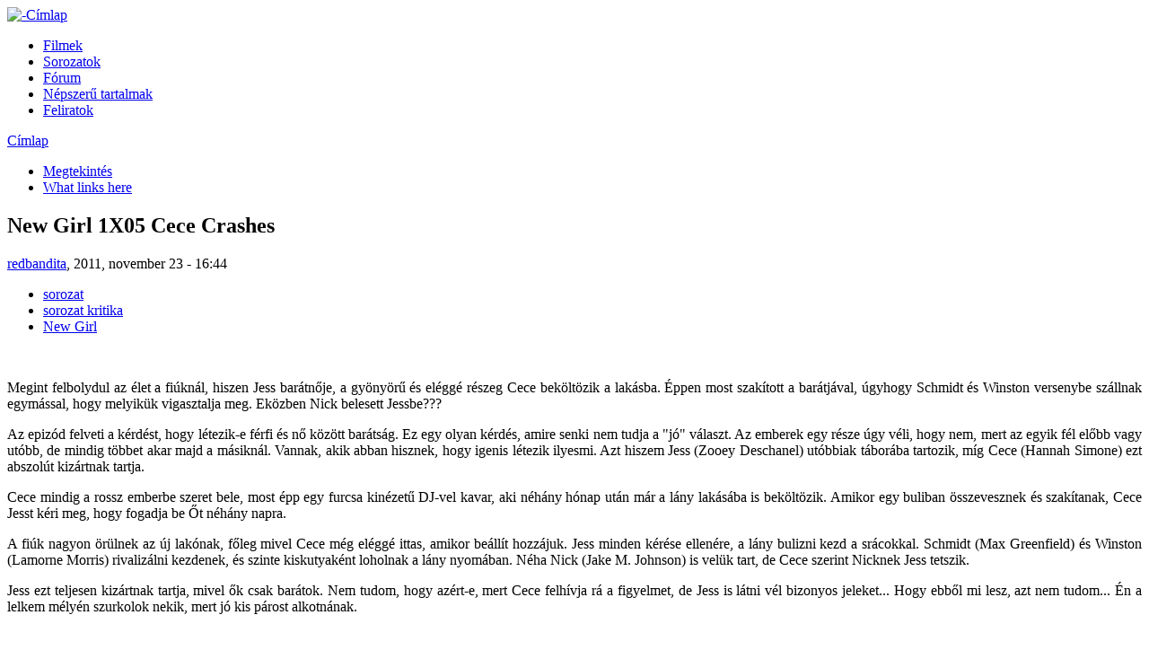

--- FILE ---
content_type: text/html; charset=utf-8
request_url: https://sorozatportal.hu/content/new-girl-1x05-cece-crashes.html
body_size: 6962
content:
<!DOCTYPE html PUBLIC "-//W3C//DTD XHTML 1.0 Strict//EN" "http://www.w3.org/TR/xhtml1/DTD/xhtml1-strict.dtd">
<html lang="hu" xml:lang="hu" xmlns="http://www.w3.org/1999/xhtml"><head>
<title>New Girl 1X05 Cece Crashes | Sorozatportal</title>
<meta content="text/html; charset=utf-8" http-equiv="Content-Type"/>
<meta content="162370887186366" property="fb:app_id"/>

<meta content="New Girl 1X05 Cece Crashes" property="og:title"/>
<meta content="Sorozatportal" property="og:site_name"/>

<link href="../sites/sorozatportal.hu/files/bluefun_favicon_1.gif" rel="shortcut icon" type="image/x-icon"/>
<meta content="sorozat,sorozat kritika,film,filmkritika,el&odblac;zetes,trailer,movie,mozi,A f&eacute;rjem v&eacute;delm&eacute;ben,Battlestar Galactica,Bones,Caprica,Carniv&aacute;le,Dexter,House,FlashForward,Friday Night Lights,Fringe,Hawaii Five-0,Legend of the Seeker,Lost,Persons Unknown,Prison Break,South Park,Stargate Universe,Supernatural,Sz&uuml;letett Feles&eacute;gek,New Girl" name="keywords"/>
<link href="/new-girl-1x05-cece-crashes.html" rel="canonical"/>
<meta content="1 day" name="revisit-after"/>
<link href="../modules/cck/theme/content-module.css?c" media="all" rel="stylesheet" type="text/css"/>
<link href="../modules/ctools/css/ctools.css?c" media="all" rel="stylesheet" type="text/css"/>
<link href="../modules/filefield/filefield.css?c" media="all" rel="stylesheet" type="text/css"/>
<link href="../modules/fivestar/css/fivestar.css?c" media="all" rel="stylesheet" type="text/css"/>
<link href="../sites/sorozatportal.hu/files/fivestar/basic/basic.css?c" media="all" rel="stylesheet" type="text/css"/>
<link href="../modules/node/node.css?c" media="all" rel="stylesheet" type="text/css"/>
<link href="../modules/poll/poll.css?c" media="all" rel="stylesheet" type="text/css"/>
<link href="../modules/system/defaults.css?c" media="all" rel="stylesheet" type="text/css"/>
<link href="../modules/system/system.css?c" media="all" rel="stylesheet" type="text/css"/>
<link href="../modules/system/system-menus.css?c" media="all" rel="stylesheet" type="text/css"/>
<link href="../modules/user/user.css?c" media="all" rel="stylesheet" type="text/css"/>
<link href="../modules/forum/forum.css?c" media="all" rel="stylesheet" type="text/css"/>
<link href="../modules/cck/modules/fieldgroup/fieldgroup.css?c" media="all" rel="stylesheet" type="text/css"/>
<link href="../modules/views/css/views.css?c" media="all" rel="stylesheet" type="text/css"/>
<link href="../modules/comment/comment.css?c" media="all" rel="stylesheet" type="text/css"/>
<link href="../themes/bluefun/style.css?c" media="all" rel="stylesheet" type="text/css"/>
<link href="../themes/bluefun/print.css?c" media="print" rel="stylesheet" type="text/css"/>
<script src="../misc/jquery.js?c" type="text/javascript"></script>
<script src="../misc/drupal.js?c" type="text/javascript"></script>
<script src="../modules/wysiwyg/wysiwyg.init.js?c" type="text/javascript"></script>
<script src="../sites/sorozatportal.hu/files/languages/hu_4e294e98b22e8bc3cc9f6239970bc03f.js?c" type="text/javascript"></script>
<script src="../modules/fivestar/js/fivestar.js?c" type="text/javascript"></script>
<script src="../modules/poormanscron/poormanscron.js?c" type="text/javascript"></script>
<script src="../modules/service_links/js/twitter_button.js?c" type="text/javascript"></script>
<script src="../modules/service_links/js/google_plus_one.js?c" type="text/javascript"></script>
<script src="../modules/service_links/js/pinterest_button.js?c" type="text/javascript"></script>
<script src="../modules/comment/comment.js?c" type="text/javascript"></script>
<script src="../misc/textarea.js?c" type="text/javascript"></script>
<script src="../sites/all/libraries/ckeditor/ckeditor.js?c" type="text/javascript"></script>
<script src="../modules/wysiwyg/editors/js/ckeditor-3.0.js?c" type="text/javascript"></script>
<script src="../modules/wysiwyg/editors/js/none.js?c" type="text/javascript"></script>
<script src="../modules/views/js/base.js?c" type="text/javascript"></script>
<script src="../modules/views/js/ajax_view.js?c" type="text/javascript"></script>
<script src="../themes/bluefun/scripts.js?c" type="text/javascript"></script>
<script type="text/javascript">
<![CDATA[//><!]]>
</script>
<meta content="WqHjVsj0rKEci0ID4VS6VEl1VjIHXoTbYI99lyTKxek" name="google-site-verification"/>
</head>
<body class="not-front not-logged-in page-node node-type-blog2 one-sidebar sidebar-right">

<div id="background"><div id="bakk"></div><div id="pageWrap">
	<div id="header2">
<div id="header">
		<a href="../index.htm" title="-C&iacute;mlap"><img alt="-C&iacute;mlap" src="../themes/bluefun/logo.png"/></a>			

					
		</div>
	</div>


<div id="linksprimary">

  <div class="container clearfix">
          <ul id="lavaLampBorderOnly"><li class="menu-381 first"><a href="../category/kategoria/film.html" title="Kritik&aacute;k, aj&aacute;nl&oacute;k, h&iacute;rek">Filmek</a></li>
<li class="menu-384"><a href="../category/kategoria/sorozat.html" title="inf&oacute;k, kritik&aacute;k, kedvcsin&aacute;l&oacute;k, stb.">Sorozatok</a></li>
<li class="menu-495"><a href="../forum.html" title="">F&oacute;rum</a></li>
<li class="menu-379"><a href="../popular/all.html" title="">N&eacute;pszer&udblac; tartalmak</a></li>
<li class="menu-497 last"><a href="../feliratok.html" title="">Feliratok</a></li>
</ul>      </div> 
</div>

	<div id="outerColumn">
		<div id="innerColumn">
			<div id="soContainer">
				<div id="content">
					<div class="inside">
																		<div class="breadcrumb"><a href="../index.htm">C&iacute;mlap</a></div>						<div class="tabs"><ul class="tabs primary">
<li class="active"><a class="active" href="/new-girl-1x05-cece-crashes.html">Megtekint&eacute;s</a></li>
<li><a href="../node/2137/backlinks.html">What links here</a></li>
</ul>
</div>						<h2 class="title">New Girl 1X05 Cece Crashes</h2><div id="h1bottom"></div>
																		<div class="node">
	    <span class="submitted"><a href="../users/redbandita.html" title="Felhaszn&aacute;l&oacute;i profil megtekint&eacute;se.">redbandita</a>, 2011, november 23 - 16:44</span>  <div class="taxonomy"><ul class="links inline"><li class="taxonomy_term_5 first"><a href="../category/kategoria/sorozat.html" rel="tag" title="">sorozat</a></li>
<li class="taxonomy_term_39"><a href="../category/kategoria/sorozat-kritika.html" rel="tag" title="">sorozat kritika</a></li>
<li class="taxonomy_term_315 last"><a href="../category/kategoria/new-girl.html" rel="tag" title="">New Girl</a></li>
</ul></div>  <div class="content"><div class="fb-social-like-widget"><fb:like action="like" colorscheme="light" font="verdana" href="/new-girl-1x05-cece-crashes.html" layout="button_count" send="true" show_faces="false" width="350"></fb:like></div><div class="field field-type-text field-field-bevezeto">
    <div class="field-items">
            <div class="field-item odd">
                    <p style="text-align: justify;">Megint felbolydul az &eacute;let a fi&uacute;kn&aacute;l,  hiszen Jess bar&aacute;tn&odblac;je, a gy&ouml;ny&ouml;r&udblac; &eacute;s el&eacute;gg&eacute; r&eacute;szeg Cece bek&ouml;lt&ouml;zik a  lak&aacute;sba. &Eacute;ppen most szak&iacute;tott a bar&aacute;tj&aacute;val, &uacute;gyhogy Schmidt &eacute;s Winston  versenybe sz&aacute;llnak egym&aacute;ssal, hogy melyik&uuml;k vigasztalja meg.&nbsp;Ek&ouml;zben  Nick belesett Jessbe???</p>
<p style="text-align: center;"></p>
        </div>
        </div>
</div>
<div class="field field-type-text field-field-teljes">
    <div class="field-items">
            <div class="field-item odd">
                    <p style="text-align: justify;">Az epiz&oacute;d felveti a k&eacute;rd&eacute;st, hogy  l&eacute;tezik-e f&eacute;rfi &eacute;s n&odblac; k&ouml;z&ouml;tt bar&aacute;ts&aacute;g. Ez egy olyan k&eacute;rd&eacute;s, amire senki  nem tudja a "j&oacute;" v&aacute;laszt. Az emberek egy r&eacute;sze &uacute;gy v&eacute;li, hogy nem, mert  az egyik f&eacute;l el&odblac;bb vagy ut&oacute;bb, de mindig t&ouml;bbet akar majd a m&aacute;sikn&aacute;l.  Vannak, akik abban hisznek, hogy igenis l&eacute;tezik ilyesmi. Azt hiszem Jess  (Zooey Deschanel) ut&oacute;bbiak t&aacute;bor&aacute;ba tartozik, m&iacute;g Cece (Hannah Simone)  ezt abszol&uacute;t kiz&aacute;rtnak tartja.&nbsp;</p>
<p style="text-align: justify;">Cece  mindig a rossz emberbe szeret bele, most &eacute;pp egy furcsa kin&eacute;zet&udblac; DJ-vel  kavar, aki n&eacute;h&aacute;ny h&oacute;nap ut&aacute;n m&aacute;r a l&aacute;ny lak&aacute;s&aacute;ba is bek&ouml;lt&ouml;zik. Amikor  egy buliban &ouml;sszevesznek &eacute;s szak&iacute;tanak, Cece Jesst k&eacute;ri meg, hogy  fogadja be &Odblac;t n&eacute;h&aacute;ny napra.</p>
<p style="text-align: justify;">A fi&uacute;k  nagyon &ouml;r&uuml;lnek az &uacute;j lak&oacute;nak, f&odblac;leg mivel Cece m&eacute;g el&eacute;gg&eacute; ittas, amikor  be&aacute;ll&iacute;t hozz&aacute;juk. Jess minden k&eacute;r&eacute;se ellen&eacute;re, a l&aacute;ny bulizni kezd a  sr&aacute;cokkal. Schmidt (Max Greenfield) &eacute;s Winston (Lamorne Morris)  rivaliz&aacute;lni kezdenek, &eacute;s szinte kiskutyak&eacute;nt loholnak a l&aacute;ny nyom&aacute;ban.  N&eacute;ha Nick (Jake M. Johnson) is vel&uuml;k tart, de Cece szerint Nicknek Jess  tetszik.</p>
<p style="text-align: justify;">Jess ezt teljesen kiz&aacute;rtnak  tartja, mivel &odblac;k csak bar&aacute;tok. Nem tudom, hogy az&eacute;rt-e, mert Cece  felh&iacute;vja r&aacute; a figyelmet, de Jess is l&aacute;tni v&eacute;l bizonyos jeleket... Hogy  ebb&odblac;l mi lesz, azt nem tudom... &Eacute;n a lelkem m&eacute;ly&eacute;n szurkolok nekik, mert  j&oacute; kis p&aacute;rost alkotn&aacute;nak.</p>
<object style="height: 390px; width: 640px"><param name="movie" value="http://www.youtube.com/v/kv-k-Byq_Bo?version=3&amp;feature=player_embedded"/><param name="allowFullScreen" value="true"/><param name="allowScriptAccess" value="always"/><embed allowfullscreen="true" allowscriptaccess="always" height="360" src="https://www.youtube.com/v/kv-k-Byq_Bo?version=3&amp;feature=player_embedded" type="application/x-shockwave-flash" width="640" /></object>        </div>
        </div>
</div>
<div id="fb-social-comments"><fb:comments colorscheme="light" href="/new-girl-1x05-cece-crashes.html" numposts="10" title="" width="600" xid="https%3A%2F%2Fsorozatportal.bitland.hu%2Fnode%2F2137"></fb:comments></div><div class="field field-type-relevant-content field-field-hasonlo-tartalmak">
      <div class="field-label">Hasonl&oacute; tartalmak:&nbsp;</div>
  
  
  <div class="field-items"><div class="field-item odd first"><a href="/new-girl-1x13-valentines-day.html">New Girl 1X13 Valentine's Day</a></div><div class="field-item even"><a href="/new-girl-1x12-landlord.html">New Girl 1x12 The Landlord</a></div><div class="field-item odd"><a href="/new-girl-1x11-jess-julia.html">New Girl 1X11 Jess &amp; Julia</a></div><div class="field-item even"><a href="/new-girl-1x10-story-50.html">New Girl 1X10 The Story Of The 50</a></div><div class="field-item odd"><a href="/new-girl-1x09-23rd.html">New Girl 1X09 The 23rd</a></div><div class="field-item even"><a href="/new-girl-1x08-bad-bed.html">New Girl 1X08 Bad in Bed</a></div><div class="field-item odd"><a href="/new-girl-1x07-bells.html">New Girl 1X07 Bells</a></div><div class="field-item even"><a href="/new-girl-1x06-thanksgiving.html">New Girl 1X06 Thanksgiving</a></div><div class="field-item odd"><a href="/new-girl-1x04-naked.html">New Girl 1X04 Naked</a></div><div class="field-item even"><a href="/new-girl-1x03-wedding.html">New Girl 1X03 Wedding</a></div><div class="field-item odd"><a href="/new-girl-1x02-kryptonite.html">New Girl 1X02 Kryptonite</a></div><div class="field-item even"><a href="/new-girl-%E2%80%93-pilot.html">New Girl &ndash; Pilot</a></div><div class="field-item odd"><a href="/heroes-reborn-meger%C5%91szakolt-kedvencek.html">Heroes Reborn - Meger&odblac;szakolt kedvencek?</a></div><div class="field-item even"><a href="/supernatural-10x09-things-we-left-behind.html">Supernatural 10x09 - The Things We Left Behind</a></div><div class="field-item odd"><a href="/american-horror-story-freak-show-4x08-blood-bath.html">American Horror Story: Freak Show 4x08 - Blood Bath</a></div><div class="field-item even"><a href="/supernatural-10x08-hibbing-911.html">Supernatural 10x08 - Hibbing 911</a></div><div class="field-item odd"><a href="/walking-dead-5x08-coda.html">The Walking Dead 5x08 - Coda</a></div><div class="field-item even"><a href="/mentalist-7x01-nothing-blue-skies.html">The Mentalist 7x01 - Nothing But Blue Skies</a></div><div class="field-item odd"><a href="/supernatural-10x07-girls-girls-girls.html">Supernatural 10x07 - Girls, Girls, Girls</a></div><div class="field-item even last"><a href="/walking-dead-5x07-crossed.html">The Walking Dead 5x07 - Crossed</a></div></div></div>
<div class="fivestar-static-form-item"><div class="form-item">
 <div class="fivestar-widget-static fivestar-widget-static-vote fivestar-widget-static-10 clear-block"><div class="star star-1 star-odd star-first"><span class="off">0</span></div><div class="star star-2 star-even"><span class="off"></span></div><div class="star star-3 star-odd"><span class="off"></span></div><div class="star star-4 star-even"><span class="off"></span></div><div class="star star-5 star-odd"><span class="off"></span></div><div class="star star-6 star-even"><span class="off"></span></div><div class="star star-7 star-odd"><span class="off"></span></div><div class="star star-8 star-even"><span class="off"></span></div><div class="star star-9 star-odd"><span class="off"></span></div><div class="star star-10 star-even star-last"><span class="off"></span></div></div>
</div>
</div></div>
  <div class="links">&raquo; <ul class="links inline"><li class="service-links-twitter-widget first"></li>
<li class="service-links-pinterest-button"></li>
<li class="service-links-google-plus-one last"></li>
</ul></div></div><div id="comments">
  <div class="box">
	<h2 class="title">&Uacute;j hozz&aacute;sz&oacute;l&aacute;s bek&uuml;ld&eacute;se</h2>	<div class="content"><form accept-charset="UTF-8" action="/comment/reply/2137" id="comment-form" method="post">
<div><div class="form-item" id="edit-name-wrapper">
 <label for="edit-name">Saj&aacute;t n&eacute;v: </label>
 <input class="form-text" id="edit-name" maxlength="60" name="name" size="30" type="text" value="Anonymous"/>
</div>
<div class="form-item" id="edit-mail-wrapper">
 <label for="edit-mail">E-mail: </label>
 <input class="form-text" id="edit-mail" maxlength="64" name="mail" size="30" type="text" value=""/>
 <div class="description">A mez&odblac; tartalma nem nyilv&aacute;nos.</div>
</div>
<div class="form-item" id="edit-homepage-wrapper">
 <label for="edit-homepage">Honlap: </label>
 <input class="form-text" id="edit-homepage" maxlength="255" name="homepage" size="30" type="text" value=""/>
</div>
<div class="form-item" id="edit-comment-wrapper">
 <label for="edit-comment">Hozz&aacute;sz&oacute;l&aacute;s: <span class="form-required" title="Sz&uuml;ks&eacute;ges mez&odblac;.">*</span></label>
 <textarea class="form-textarea required" cols="60" id="edit-comment" name="comment" rows="15"></textarea>
</div>
<div class="wysiwyg wysiwyg-format-2 wysiwyg-editor-ckeditor wysiwyg-field-edit-comment wysiwyg-status-1 wysiwyg-toggle-1 wysiwyg-resizable-1"> </div><p><a href="../filter/tips.html">Tov&aacute;bbi inform&aacute;ci&oacute; a form&aacute;z&aacute;si lehet&odblac;s&eacute;gekr&odblac;l</a></p><input id="form-e3a8e67a3fef90ff0b4685fed37332ac" name="form_build_id" type="hidden" value="form-e3a8e67a3fef90ff0b4685fed37332ac"/>
<input id="edit-comment-form" name="form_id" type="hidden" value="comment_form"/>
<input class="form-submit" id="edit-submit" name="op" type="submit" value="Ment&eacute;s"/>
<input class="form-submit" id="edit-preview" name="op" type="submit" value="El&odblac;n&eacute;zet"/>

</div></form>
</div>
</div></div>
<div class="block-inner"><div class="block block-block" id="block-block-30">
		<div class="content"><p><script type="text/javascript"></script></p>
<p><script type="text/javascript"></script></p>


</div>
</div>
</div>

<div class="block-inner"><div class="block block-block" id="block-block-53">
		<div class="content">

<script type="text/javascript">
  var _paq = window._paq || [];
  /* tracker methods like "setCustomDimension" should be called before "trackPageView" */
  _paq.push(['trackPageView']);
  _paq.push(['enableLinkTracking']);
  (function() {
    var u="https://www.laptopmania.hu/";
    _paq.push(['setTrackerUrl', u+'matomo.php']);
    _paq.push(['setSiteId', '320']);
    var d=document, g=d.createElement('script'), s=d.getElementsByTagName('script')[0];
    g.type='text/javascript'; g.async=true; g.defer=true; g.src=/u+'matomo.js'; s.parentNode.insertBefore(g,s);
  })();
</script>




</div>
</div>
</div>

						
					
				</div></div>

								
			</div>
			<div id="rightCol">
				<div class="inside">
					<div class="block-inner"><div class="block block-search" id="block-search-0">
	<h2 class="title">Keres&eacute;s</h2>	<div class="content"><form accept-charset="UTF-8" action="/content/new-girl-1x05-cece-crashes" id="search-block-form" method="post">
<div><div class="container-inline">
  <div class="form-item" id="edit-search-block-form-1-wrapper">
 <label for="edit-search-block-form-1">Keres&eacute;s a webhelyen: </label>
 <input class="form-text" id="edit-search-block-form-1" maxlength="128" name="search_block_form" size="15" title="A keresend&odblac; kifejez&eacute;sek megad&aacute;sa." type="text" value=""/>
</div>
<input class="form-submit" id="edit-submit-1" name="op" type="submit" value="Keres&eacute;s"/>
<input id="form-7d2ab9a9d4ef32e25386e1268d33f21c" name="form_build_id" type="hidden" value="form-7d2ab9a9d4ef32e25386e1268d33f21c"/>
<input id="edit-search-block-form" name="form_id" type="hidden" value="search_block_form"/>
</div>

</div></form>


</div>
</div>
</div>

<div class="block-inner"><div class="block block-user" id="block-user-1">
	<h2 class="title">Navig&aacute;ci&oacute;</h2>	<div class="content"><ul class="menu"><li class="leaf first"><a href="../index.htm" title="">Kezd&odblac;lap</a></li>
<li class="leaf"><a href="../category/kategoria/sorozat.html" title="">Sorozatok</a></li>
<li class="leaf"><a href="/sorozat-kritik%C3%A1k.html" title="Sorozatok, amelyekkel az oldalon foglalkoztunk">Sorozat kritik&aacute;k</a></li>
<li class="leaf"><a href="../category/kategoria/film.html" title="">Filmek</a></li>
<li class="leaf"><a href="../filmkritikak.html" title="">Filmkritik&aacute;ink</a></li>
<li class="leaf"><a href="../category/kategoria/video.html" title="">El&odblac;zetesek, vide&oacute;k</a></li>
<li class="leaf"><a href="../forum.html" title="">F&oacute;rum</a></li>
<li class="leaf"><a href="../archive.html" title="">Cikkek havi bont&aacute;sban</a></li>
<li class="leaf"><a href="../comments/recent.html" title="">Friss hozz&aacute;sz&oacute;l&aacute;sok</a></li>
<li class="leaf"><a href="../popular/all.html" title="">N&eacute;pszer&udblac; tartalmak</a></li>
<li class="leaf last"><a href="../poll.html" title="">Szavaz&aacute;sok</a></li>
</ul>

</div>
</div>
</div>

<div class="block-inner"><div class="block block-user" id="block-user-0">
	<h2 class="title">Bejelentkez&eacute;s</h2>	<div class="content"><form accept-charset="UTF-8" action="/content/new-girl-1x05-cece-crashes?destination=node%2F2137" id="user-login-form" method="post">
<div><div class="form-item" id="edit-name-1-wrapper">
 <label for="edit-name-1">Felhaszn&aacute;l&oacute;n&eacute;v: <span class="form-required" title="Sz&uuml;ks&eacute;ges mez&odblac;.">*</span></label>
 <input class="form-text required" id="edit-name-1" maxlength="60" name="name" size="15" type="text" value=""/>
</div>
<div class="form-item" id="edit-pass-wrapper">
 <label for="edit-pass">Jelsz&oacute;: <span class="form-required" title="Sz&uuml;ks&eacute;ges mez&odblac;.">*</span></label>
 <input class="form-text required" id="edit-pass" maxlength="60" name="pass" size="15" type="password"/>
</div>
<input class="form-submit" id="edit-submit-2" name="op" type="submit" value="Bejelentkez&eacute;s"/>
<div class="item-list"><ul><li class="first last"><a href="../user/password.html" title="&Uacute;j jelsz&oacute; ig&eacute;nyl&eacute;se e-mailben.">&Uacute;j jelsz&oacute; ig&eacute;nyl&eacute;se</a></li>
</ul></div><input id="form-8c8c70826b2a978c1be76d0b1c735eb0" name="form_build_id" type="hidden" value="form-8c8c70826b2a978c1be76d0b1c735eb0"/>
<input id="edit-user-login-block" name="form_id" type="hidden" value="user_login_block"/>

</div></form>


</div>
</div>
</div>

<div class="block-inner"><div class="block block-statistics" id="block-statistics-0">
	<h2 class="title">N&eacute;pszer&udblac; tartalmak</h2>	<div class="content"><div class="item-list"><h3>Legut&oacute;bb olvasott:</h3><ul><li class="first"><a class="active" href="/new-girl-1x05-cece-crashes.html">New Girl 1X05 Cece Crashes</a></li>
<li><a href="/new-girl-1x07-bells.html">New Girl 1X07 Bells</a></li>
<li><a href="/new-girl-1x09-23rd.html">New Girl 1X09 The 23rd</a></li>
<li><a href="/new-girl-1x10-story-50.html">New Girl 1X10 The Story Of The 50</a></li>
<li><a href="/new-girl-1x11-jess-julia.html">New Girl 1X11 Jess &amp; Julia</a></li>
<li><a href="/new-girl-1x12-landlord.html">New Girl 1x12 The Landlord</a></li>
<li><a href="/new-girl-1x21-el%C5%91zetes.html">New Girl 1x21 el&odblac;zetes</a></li>
<li><a href="/last-man-standing-1x01-%E2%80%93-pilot.html">Last Man Standing 1x01 &ndash; Pilot</a></li>
<li><a href="/hemlock-grove-%E2%80%93-h%C3%A1rom-epiz%C3%B3d-ut%C3%A1n%E2%80%A6.html">Hemlock Grove &ndash; H&aacute;rom epiz&oacute;d ut&aacute;n&hellip;</a></li>
<li><a href="/free-agents-1x01-pilot.html">Free Agents 1x01 - Pilot</a></li>
<li><a href="/felsoroltak-k%C3%B6z%C3%BCl-melyik-kedvenced-0.html">A felsoroltak k&ouml;z&uuml;l melyik a kedvenced?</a></li>
<li><a href="/kedvcsin%C3%A1l%C3%B3-%E2%80%93-andromeda.html">Kedvcsin&aacute;l&oacute; &ndash; Andromeda</a></li>
<li><a href="/p%C3%A9nteki-amerikai-n%C3%A9zetts%C3%A9g-0522.html">P&eacute;nteki amerikai n&eacute;zetts&eacute;g 05.22. </a></li>
<li><a href="/szombati-amerikai-n%C3%A9zetts%C3%A9g-0523.html">Szombati amerikai n&eacute;zetts&eacute;g 05.23. </a></li>
<li><a href="/h%C3%A9tf%C5%91i-amerikai-n%C3%A9zetts%C3%A9g-0525.html">H&eacute;tf&odblac;i amerikai n&eacute;zetts&eacute;g 05.25. </a></li>
<li><a href="/weeds-5-%C3%A9vad-bemutat%C3%B3.html">Weeds 5. &eacute;vad bemutat&oacute;</a></li>
<li><a href="/keddi-amerikai-n%C3%A9zetts%C3%A9g-0526.html">Keddi amerikai n&eacute;zetts&eacute;g 05.26. </a></li>
<li><a href="/kedvcsin%C3%A1l%C3%B3-wolverine-and-x-men.html">Kedvcsin&aacute;l&oacute; - Wolverine and the X-Men</a></li>
<li><a href="/szerdai-amerikai-n%C3%A9zetts%C3%A9g-0527.html">Szerdai amerikai n&eacute;zetts&eacute;g 05.27. </a></li>
<li class="last"><a href="/cs%C3%BCt%C3%B6rt%C3%B6ki-amerikai-n%C3%A9zetts%C3%A9g-0528.html">Cs&uuml;t&ouml;rt&ouml;ki amerikai n&eacute;zetts&eacute;g 05.28.</a></li>
</ul></div>

</div>
</div>
</div>

<div class="block-inner"><div class="block block-block" id="block-block-29">
		<div class="content"><ul>
<li><a href="http://pckfeliratmuhely.hu/" target="_blank"><img alt="" src="../sites/sorozatportal.hu/files/pckbanner.png" style="width: 180px;"/></a></li>
<li><a href="http://filmtrailer.hu/" target="_blank"><img alt="" src="../sites/sorozatportal.hu/files/filmtrailer.png"/></a></li>
<li><a href="http://sorozatnezo.blog.hu/" target="_blank"><img alt="" src="../sites/sorozatportal.hu/files/sorozatnezo.png"/></a></li>
<li><a href="http://sorozatplanet.web4.hu/" target="_blank"><img alt="sorozatplanet" src="../sites/sorozatportal.hu/files/sorozatplanet.jpg" style="width: 170px; height: 43px;"/></a></li>
<li><a href="http://filmfuggok.hu/" target="_blank"><img alt="" height="47" src="../sites/sorozatportal.hu/files/filmfuggok.png" width="170"/></a></li>
<li><a href="http://www.fsmh.hu/" target="_blank"><img alt="" src="../sites/sorozatportal.hu/files/fsmh.jpg" style="width: 181px; height: 59px;"/></a></li>
<li><a href="http://mediaviagra.blog.hu/"><img alt="" src="../sites/sorozatportal.hu/files/mediaviagra.png"/></a></li>
<li><a href="http://www.sorozatok-foruma.com/"><img alt="" src="../sites/sorozatportal.hu/files/sorozatok-foruma.jpg"/></a></li>
<li><a href="http://www.hokum.hu/"><img alt="" src="../sites/sorozatportal.hu/files/hokum.jpg"/></a></li>
</ul>


</div>
</div>
</div>

				</div>
			</div>		</div>
		<div class="clr"></div>
	</div>
	<div id="footer">
		<div class="inside">
			<div class="footer_left">
				webmester, design: <a href="http://visualstation.hu">http://visualstation.hu</a>							</div>			<div class="footer_right">
				<div class="designed">e-mail: <a href="/cdn-cgi/l/email-protection#5c"></a></div>
			</div>
		
		
	</div>
</div></div></div>
<div id="fb-root"></div><script data-cfasync="false" src="/cdn-cgi/scripts/5c5dd728/cloudflare-static/email-decode.min.js"></script><script type="text/javascript">
     window.fbAsyncInit = function() {
       FB.init({
         appId: "162370887186366",
         status: true, 
         cookie: true,
         xfbml: true,
         channelUrl: "https://sorozatportal.bitland.hu/fb_social/channel"
       });
       
       
       
         
     };
     (function() {
       var e = document.createElement('script'); 
       e.async = true;
       e.src = document.location.protocol + '//connect.facebook.net/hu_HU/all.js';
       document.getElementById('fb-root').appendChild(e);
     }());
  </script><script src="../modules/wysiwyg/wysiwyg.js?c" type="text/javascript"></script>

&nbsp;<script defer src="https://static.cloudflareinsights.com/beacon.min.js/vcd15cbe7772f49c399c6a5babf22c1241717689176015" integrity="sha512-ZpsOmlRQV6y907TI0dKBHq9Md29nnaEIPlkf84rnaERnq6zvWvPUqr2ft8M1aS28oN72PdrCzSjY4U6VaAw1EQ==" data-cf-beacon='{"version":"2024.11.0","token":"2d868d1f75ea4665b7d2e373378af6a7","r":1,"server_timing":{"name":{"cfCacheStatus":true,"cfEdge":true,"cfExtPri":true,"cfL4":true,"cfOrigin":true,"cfSpeedBrain":true},"location_startswith":null}}' crossorigin="anonymous"></script>
</body></html>